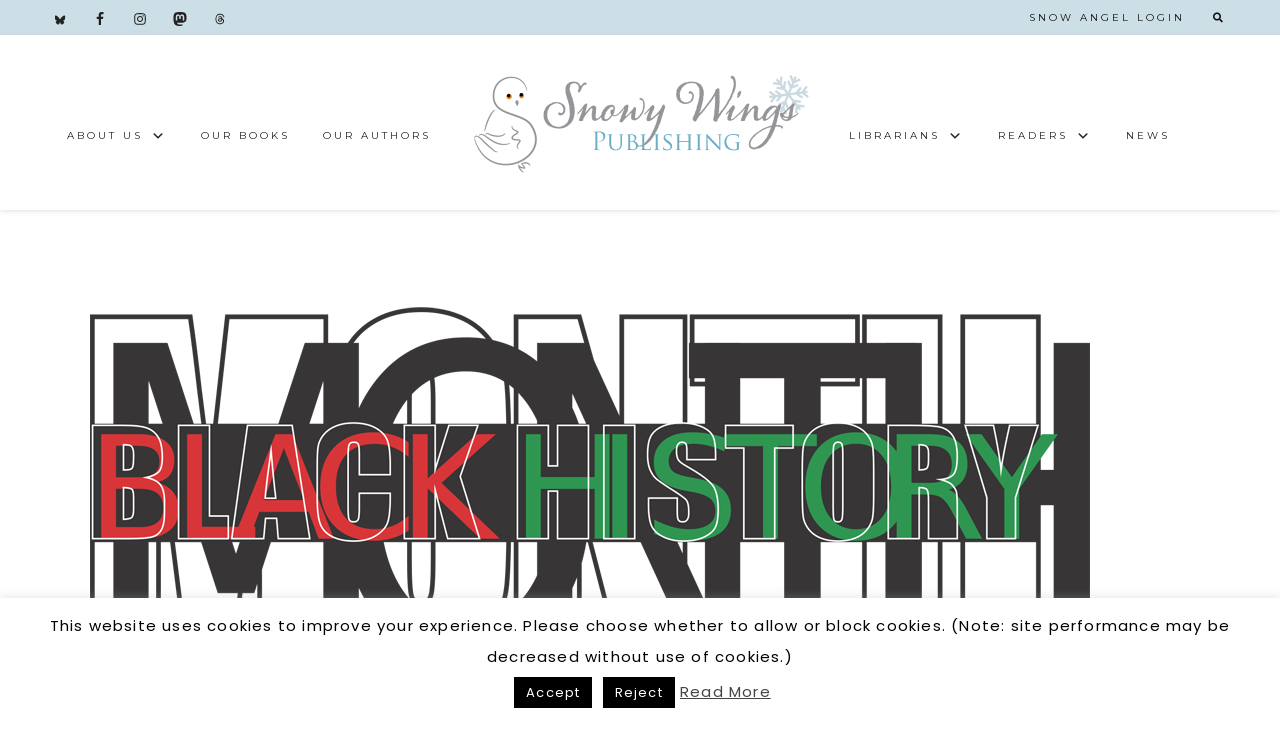

--- FILE ---
content_type: text/html; charset=UTF-8
request_url: https://www.snowywingspublishing.com/tag/alicia-michaels/
body_size: 13706
content:
<!DOCTYPE html>
<html lang="en-US">
<head >
<meta charset="UTF-8" />
		<meta name="robots" content="noindex" />
		<meta name="viewport" content="width=device-width, initial-scale=1" />
<title>alicia michaels</title>
<meta name='robots' content='max-image-preview:large' />
<link rel='dns-prefetch' href='//use.fontawesome.com' />
<link rel='dns-prefetch' href='//fonts.googleapis.com' />
<link rel='dns-prefetch' href='//code.ionicframework.com' />
<link rel="alternate" type="application/rss+xml" title="Snowy Wings Publishing &raquo; Feed" href="https://www.snowywingspublishing.com/feed/" />
<link rel="alternate" type="application/rss+xml" title="Snowy Wings Publishing &raquo; Comments Feed" href="https://www.snowywingspublishing.com/comments/feed/" />
<link rel="alternate" type="text/calendar" title="Snowy Wings Publishing &raquo; iCal Feed" href="https://www.snowywingspublishing.com/events/?ical=1" />
<link rel="alternate" type="application/rss+xml" title="Snowy Wings Publishing &raquo; alicia michaels Tag Feed" href="https://www.snowywingspublishing.com/tag/alicia-michaels/feed/" />
<link rel="canonical" href="https://www.snowywingspublishing.com/tag/alicia-michaels/" />
<style id='wp-img-auto-sizes-contain-inline-css' type='text/css'>
img:is([sizes=auto i],[sizes^="auto," i]){contain-intrinsic-size:3000px 1500px}
/*# sourceURL=wp-img-auto-sizes-contain-inline-css */
</style>
<link rel='stylesheet' id='sbi_styles-css' href='https://www.snowywingspublishing.com/wp-content/plugins/instagram-feed/css/sbi-styles.min.css?ver=6.10.0' type='text/css' media='all' />
<link rel='stylesheet' id='hello-beauty-css' href='https://www.snowywingspublishing.com/wp-content/themes/hello_beauty/style.css?ver=1.0.6' type='text/css' media='all' />
<style id='wp-emoji-styles-inline-css' type='text/css'>

	img.wp-smiley, img.emoji {
		display: inline !important;
		border: none !important;
		box-shadow: none !important;
		height: 1em !important;
		width: 1em !important;
		margin: 0 0.07em !important;
		vertical-align: -0.1em !important;
		background: none !important;
		padding: 0 !important;
	}
/*# sourceURL=wp-emoji-styles-inline-css */
</style>
<style id='font-awesome-svg-styles-default-inline-css' type='text/css'>
.svg-inline--fa {
  display: inline-block;
  height: 1em;
  overflow: visible;
  vertical-align: -.125em;
}
/*# sourceURL=font-awesome-svg-styles-default-inline-css */
</style>
<link rel='stylesheet' id='font-awesome-svg-styles-css' href='https://www.snowywingspublishing.com/wp-content/uploads/font-awesome/v5.12.1/css/svg-with-js.css' type='text/css' media='all' />
<style id='font-awesome-svg-styles-inline-css' type='text/css'>
   .wp-block-font-awesome-icon svg::before,
   .wp-rich-text-font-awesome-icon svg::before {content: unset;}
/*# sourceURL=font-awesome-svg-styles-inline-css */
</style>
<link rel='stylesheet' id='select2-css' href='https://www.snowywingspublishing.com/wp-content/plugins/beautiful-taxonomy-filters/public/css/select2.min.css?ver=2.4.3' type='text/css' media='all' />
<link rel='stylesheet' id='beautiful-taxonomy-filters-basic-css' href='https://www.snowywingspublishing.com/wp-content/plugins/beautiful-taxonomy-filters/public/css/beautiful-taxonomy-filters-base.min.css?ver=2.4.3' type='text/css' media='all' />
<link rel='stylesheet' id='cookie-law-info-css' href='https://www.snowywingspublishing.com/wp-content/plugins/cookie-law-info/legacy/public/css/cookie-law-info-public.css?ver=3.3.9.1' type='text/css' media='all' />
<link rel='stylesheet' id='cookie-law-info-gdpr-css' href='https://www.snowywingspublishing.com/wp-content/plugins/cookie-law-info/legacy/public/css/cookie-law-info-gdpr.css?ver=3.3.9.1' type='text/css' media='all' />
<link rel='stylesheet' id='mailerlite_forms.css-css' href='https://www.snowywingspublishing.com/wp-content/plugins/official-mailerlite-sign-up-forms/assets/css/mailerlite_forms.css?ver=1.7.18' type='text/css' media='all' />
<link rel='stylesheet' id='widgets-on-pages-css' href='https://www.snowywingspublishing.com/wp-content/plugins/widgets-on-pages/public/css/widgets-on-pages-public.css?ver=1.4.0' type='text/css' media='all' />
<link rel='stylesheet' id='ppress-frontend-css' href='https://www.snowywingspublishing.com/wp-content/plugins/wp-user-avatar/assets/css/frontend.min.css?ver=4.16.8' type='text/css' media='all' />
<link rel='stylesheet' id='ppress-flatpickr-css' href='https://www.snowywingspublishing.com/wp-content/plugins/wp-user-avatar/assets/flatpickr/flatpickr.min.css?ver=4.16.8' type='text/css' media='all' />
<link rel='stylesheet' id='ppress-select2-css' href='https://www.snowywingspublishing.com/wp-content/plugins/wp-user-avatar/assets/select2/select2.min.css?ver=6.9' type='text/css' media='all' />
<link rel='stylesheet' id='hyd-google-fonts-css' href='https://fonts.googleapis.com/css?family=Montserrat%3A400%2C700%7CPoppins%7CTrirong&#038;ver=6.9' type='text/css' media='all' />
<link rel='stylesheet' id='ionicons-css' href='https://code.ionicframework.com/ionicons/2.0.1/css/ionicons.min.css?ver=6.9' type='text/css' media='all' />
<link rel='stylesheet' id='dashicons-css' href='https://www.snowywingspublishing.com/wp-includes/css/dashicons.min.css?ver=6.9' type='text/css' media='all' />
<link rel='stylesheet' id='font-awesome-official-css' href='https://use.fontawesome.com/releases/v5.12.1/css/all.css' type='text/css' media='all' integrity="sha384-v8BU367qNbs/aIZIxuivaU55N5GPF89WBerHoGA4QTcbUjYiLQtKdrfXnqAcXyTv" crossorigin="anonymous" />
<link rel='stylesheet' id='simple-social-icons-font-css' href='https://www.snowywingspublishing.com/wp-content/plugins/simple-social-icons/css/style.css?ver=4.0.0' type='text/css' media='all' />
<link rel='stylesheet' id='genesis_author_pro-css' href='https://www.snowywingspublishing.com/wp-content/plugins/genesis-author-pro/resources/css/default.css?ver=1.0.0' type='text/css' media='all' />
<link rel='stylesheet' id='mycred-front-css' href='https://www.snowywingspublishing.com/wp-content/plugins/mycred/assets/css/mycred-front.css?ver=2.9.7.4' type='text/css' media='all' />
<link rel='stylesheet' id='mycred-social-share-icons-css' href='https://www.snowywingspublishing.com/wp-content/plugins/mycred/assets/css/mycred-social-icons.css?ver=2.9.7.4' type='text/css' media='all' />
<link rel='stylesheet' id='mycred-social-share-style-css' href='https://www.snowywingspublishing.com/wp-content/plugins/mycred/assets/css/mycred-social-share.css?ver=2.9.7.4' type='text/css' media='all' />
<link rel='stylesheet' id='font-awesome-official-v4shim-css' href='https://use.fontawesome.com/releases/v5.12.1/css/v4-shims.css' type='text/css' media='all' integrity="sha384-C8a18+Gvny8XkjAdfto/vjAUdpGuPtl1Ix/K2BgKhFaVO6w4onVVHiEaN9h9XsvX" crossorigin="anonymous" />
<style id='font-awesome-official-v4shim-inline-css' type='text/css'>
@font-face {
font-family: "FontAwesome";
font-display: block;
src: url("https://use.fontawesome.com/releases/v5.12.1/webfonts/fa-brands-400.eot"),
		url("https://use.fontawesome.com/releases/v5.12.1/webfonts/fa-brands-400.eot?#iefix") format("embedded-opentype"),
		url("https://use.fontawesome.com/releases/v5.12.1/webfonts/fa-brands-400.woff2") format("woff2"),
		url("https://use.fontawesome.com/releases/v5.12.1/webfonts/fa-brands-400.woff") format("woff"),
		url("https://use.fontawesome.com/releases/v5.12.1/webfonts/fa-brands-400.ttf") format("truetype"),
		url("https://use.fontawesome.com/releases/v5.12.1/webfonts/fa-brands-400.svg#fontawesome") format("svg");
}

@font-face {
font-family: "FontAwesome";
font-display: block;
src: url("https://use.fontawesome.com/releases/v5.12.1/webfonts/fa-solid-900.eot"),
		url("https://use.fontawesome.com/releases/v5.12.1/webfonts/fa-solid-900.eot?#iefix") format("embedded-opentype"),
		url("https://use.fontawesome.com/releases/v5.12.1/webfonts/fa-solid-900.woff2") format("woff2"),
		url("https://use.fontawesome.com/releases/v5.12.1/webfonts/fa-solid-900.woff") format("woff"),
		url("https://use.fontawesome.com/releases/v5.12.1/webfonts/fa-solid-900.ttf") format("truetype"),
		url("https://use.fontawesome.com/releases/v5.12.1/webfonts/fa-solid-900.svg#fontawesome") format("svg");
}

@font-face {
font-family: "FontAwesome";
font-display: block;
src: url("https://use.fontawesome.com/releases/v5.12.1/webfonts/fa-regular-400.eot"),
		url("https://use.fontawesome.com/releases/v5.12.1/webfonts/fa-regular-400.eot?#iefix") format("embedded-opentype"),
		url("https://use.fontawesome.com/releases/v5.12.1/webfonts/fa-regular-400.woff2") format("woff2"),
		url("https://use.fontawesome.com/releases/v5.12.1/webfonts/fa-regular-400.woff") format("woff"),
		url("https://use.fontawesome.com/releases/v5.12.1/webfonts/fa-regular-400.ttf") format("truetype"),
		url("https://use.fontawesome.com/releases/v5.12.1/webfonts/fa-regular-400.svg#fontawesome") format("svg");
unicode-range: U+F004-F005,U+F007,U+F017,U+F022,U+F024,U+F02E,U+F03E,U+F044,U+F057-F059,U+F06E,U+F070,U+F075,U+F07B-F07C,U+F080,U+F086,U+F089,U+F094,U+F09D,U+F0A0,U+F0A4-F0A7,U+F0C5,U+F0C7-F0C8,U+F0E0,U+F0EB,U+F0F3,U+F0F8,U+F0FE,U+F111,U+F118-F11A,U+F11C,U+F133,U+F144,U+F146,U+F14A,U+F14D-F14E,U+F150-F152,U+F15B-F15C,U+F164-F165,U+F185-F186,U+F191-F192,U+F1AD,U+F1C1-F1C9,U+F1CD,U+F1D8,U+F1E3,U+F1EA,U+F1F6,U+F1F9,U+F20A,U+F247-F249,U+F24D,U+F254-F25B,U+F25D,U+F267,U+F271-F274,U+F279,U+F28B,U+F28D,U+F2B5-F2B6,U+F2B9,U+F2BB,U+F2BD,U+F2C1-F2C2,U+F2D0,U+F2D2,U+F2DC,U+F2ED,U+F328,U+F358-F35B,U+F3A5,U+F3D1,U+F410,U+F4AD;
}
/*# sourceURL=font-awesome-official-v4shim-inline-css */
</style>
<script type="text/javascript" src="https://www.snowywingspublishing.com/wp-includes/js/jquery/jquery.min.js?ver=3.7.1" id="jquery-core-js"></script>
<script type="text/javascript" src="https://www.snowywingspublishing.com/wp-includes/js/jquery/jquery-migrate.min.js?ver=3.4.1" id="jquery-migrate-js"></script>
<script type="text/javascript" id="cookie-law-info-js-extra">
/* <![CDATA[ */
var Cli_Data = {"nn_cookie_ids":[],"cookielist":[],"non_necessary_cookies":[],"ccpaEnabled":"","ccpaRegionBased":"","ccpaBarEnabled":"","strictlyEnabled":["necessary","obligatoire"],"ccpaType":"gdpr","js_blocking":"","custom_integration":"","triggerDomRefresh":"","secure_cookies":""};
var cli_cookiebar_settings = {"animate_speed_hide":"500","animate_speed_show":"500","background":"#fff","border":"#444","border_on":"","button_1_button_colour":"#000","button_1_button_hover":"#000000","button_1_link_colour":"#fff","button_1_as_button":"1","button_1_new_win":"","button_2_button_colour":"#333","button_2_button_hover":"#292929","button_2_link_colour":"#444","button_2_as_button":"","button_2_hidebar":"","button_3_button_colour":"#000","button_3_button_hover":"#000000","button_3_link_colour":"#fff","button_3_as_button":"1","button_3_new_win":"","button_4_button_colour":"#000","button_4_button_hover":"#000000","button_4_link_colour":"#fff","button_4_as_button":"1","button_7_button_colour":"#61a229","button_7_button_hover":"#4e8221","button_7_link_colour":"#fff","button_7_as_button":"1","button_7_new_win":"","font_family":"inherit","header_fix":"","notify_animate_hide":"1","notify_animate_show":"","notify_div_id":"#cookie-law-info-bar","notify_position_horizontal":"right","notify_position_vertical":"bottom","scroll_close":"","scroll_close_reload":"","accept_close_reload":"","reject_close_reload":"1","showagain_tab":"","showagain_background":"#fff","showagain_border":"#000","showagain_div_id":"#cookie-law-info-again","showagain_x_position":"100px","text":"#000","show_once_yn":"","show_once":"10000","logging_on":"","as_popup":"","popup_overlay":"1","bar_heading_text":"","cookie_bar_as":"banner","popup_showagain_position":"bottom-right","widget_position":"left"};
var log_object = {"ajax_url":"https://www.snowywingspublishing.com/wp-admin/admin-ajax.php"};
//# sourceURL=cookie-law-info-js-extra
/* ]]> */
</script>
<script type="text/javascript" src="https://www.snowywingspublishing.com/wp-content/plugins/cookie-law-info/legacy/public/js/cookie-law-info-public.js?ver=3.3.9.1" id="cookie-law-info-js"></script>
<script type="text/javascript" src="https://www.snowywingspublishing.com/wp-content/plugins/wp-user-avatar/assets/flatpickr/flatpickr.min.js?ver=4.16.8" id="ppress-flatpickr-js"></script>
<script type="text/javascript" src="https://www.snowywingspublishing.com/wp-content/plugins/wp-user-avatar/assets/select2/select2.min.js?ver=4.16.8" id="ppress-select2-js"></script>
<script type="text/javascript" src="https://www.snowywingspublishing.com/wp-content/themes/hello_beauty/js/nav.js?ver=1.0.0" id="global-script-js"></script>
<script type="text/javascript" defer src="https://use.fontawesome.com/releases/v5.0.1/js/all.js" id="font-awesome-js"></script>
<link rel="https://api.w.org/" href="https://www.snowywingspublishing.com/wp-json/" /><link rel="alternate" title="JSON" type="application/json" href="https://www.snowywingspublishing.com/wp-json/wp/v2/tags/317" /><link rel="EditURI" type="application/rsd+xml" title="RSD" href="https://www.snowywingspublishing.com/xmlrpc.php?rsd" />
        <!-- MailerLite Universal -->
        <script>
            (function(w,d,e,u,f,l,n){w[f]=w[f]||function(){(w[f].q=w[f].q||[])
                .push(arguments);},l=d.createElement(e),l.async=1,l.src=u,
                n=d.getElementsByTagName(e)[0],n.parentNode.insertBefore(l,n);})
            (window,document,'script','https://assets.mailerlite.com/js/universal.js','ml');
            ml('account', '535758');
            ml('enablePopups', true);
        </script>
        <!-- End MailerLite Universal -->
        <meta name="tec-api-version" content="v1"><meta name="tec-api-origin" content="https://www.snowywingspublishing.com"><link rel="alternate" href="https://www.snowywingspublishing.com/wp-json/tribe/events/v1/events/?tags=alicia-michaels" /><style type="text/css">.site-title a { background: url(https://www.snowywingspublishing.com/wp-content/uploads/2018/02/website-header-small-blue.png) no-repeat !important; }</style>
<noscript><style>.lazyload[data-src]{display:none !important;}</style></noscript><style>.lazyload{background-image:none !important;}.lazyload:before{background-image:none !important;}</style><link rel="icon" href="https://www.snowywingspublishing.com/wp-content/uploads/2019/08/cropped-justsylvia-square-32x32.png" sizes="32x32" />
<link rel="icon" href="https://www.snowywingspublishing.com/wp-content/uploads/2019/08/cropped-justsylvia-square-192x192.png" sizes="192x192" />
<link rel="apple-touch-icon" href="https://www.snowywingspublishing.com/wp-content/uploads/2019/08/cropped-justsylvia-square-180x180.png" />
<meta name="msapplication-TileImage" content="https://www.snowywingspublishing.com/wp-content/uploads/2019/08/cropped-justsylvia-square-270x270.png" />
		<style type="text/css" id="wp-custom-css">
			.rss_image {
 width: 150px !important;
 height: 225px !important;
z-index: -250 !important;
}

:root {
			--include-mastodon-feed-bg-light: rgba(255, 255, 255, 0.15);
      --include-mastodon-feed-accent-color: rgb(185, 157, 88);
}		</style>
		
<script type='text/javascript' src='https://www.snowywingspublishing.com/wp-content/plugins/wp-spamshield/js/jscripts.php'></script> 
</head>
<body class="archive tag tag-alicia-michaels tag-317 wp-theme-genesis wp-child-theme-hello_beauty tribe-no-js metaslider-plugin custom-header header-image header-full-width full-width-content genesis-breadcrumbs-hidden genesis-footer-widgets-visible" itemscope itemtype="https://schema.org/WebPage"><a href="#0" class="to-top" title="Back To Top">Top</a><div class="site-container"><div class="small-wrap"><nav class="nav-small"><ul id="menu-top-menu" class="genesis-nav-menu"><li id="menu-item-1186" class="menu-item menu-item-type-custom menu-item-object-custom menu-item-1186"><a href="http://snowywingspublishing.com/wp-login.php" itemprop="url">Snow Angel Login<span class="sub"></span></a></li>
<aside class="widget-area"><section id="simple-social-icons-2" class="widget simple-social-icons"><div class="widget-wrap"><ul class="alignleft"><li class="ssi-bluesky"><a href="https://bsky.app/profile/snowywingspublishing.com" ><svg role="img" class="social-bluesky" aria-labelledby="social-bluesky-2"><title id="social-bluesky-2">Bluesky</title><use xlink:href="https://www.snowywingspublishing.com/wp-content/plugins/simple-social-icons/symbol-defs.svg#social-bluesky"></use></svg></a></li><li class="ssi-facebook"><a href="https://facebook.com/snowywingspub" ><svg role="img" class="social-facebook" aria-labelledby="social-facebook-2"><title id="social-facebook-2">Facebook</title><use xlink:href="https://www.snowywingspublishing.com/wp-content/plugins/simple-social-icons/symbol-defs.svg#social-facebook"></use></svg></a></li><li class="ssi-instagram"><a href="https://instagram.com/snowywingspub" ><svg role="img" class="social-instagram" aria-labelledby="social-instagram-2"><title id="social-instagram-2">Instagram</title><use xlink:href="https://www.snowywingspublishing.com/wp-content/plugins/simple-social-icons/symbol-defs.svg#social-instagram"></use></svg></a></li><li class="ssi-mastodon"><a href="https://wandering.shop/users/snowywingspub" ><svg role="img" class="social-mastodon" aria-labelledby="social-mastodon-2"><title id="social-mastodon-2">Mastodon</title><use xlink:href="https://www.snowywingspublishing.com/wp-content/plugins/simple-social-icons/symbol-defs.svg#social-mastodon"></use></svg></a></li><li class="ssi-threads"><a href="https://www.threads.net/snowywingspub" ><svg role="img" class="social-threads" aria-labelledby="social-threads-2"><title id="social-threads-2">Threads</title><use xlink:href="https://www.snowywingspublishing.com/wp-content/plugins/simple-social-icons/symbol-defs.svg#social-threads"></use></svg></a></li></ul></div></section>
</aside><li class="search"><a id="main-nav-search-link" class="icon-search"></a><div class="search-div"><form class="search-form" method="get" action="https://www.snowywingspublishing.com/" role="search" itemprop="potentialAction" itemscope itemtype="https://schema.org/SearchAction"><input class="search-form-input" type="search" name="s" id="searchform-1" placeholder="Search this website" itemprop="query-input"><input class="search-form-submit" type="submit" value="Search"><meta content="https://www.snowywingspublishing.com/?s={s}" itemprop="target"></form></div></li></ul></nav></div><header class="site-header" itemscope itemtype="https://schema.org/WPHeader"><div class="wrap"><div class="title-area"><p class="site-title" itemprop="headline"><a href="https://www.snowywingspublishing.com/">Snowy Wings Publishing</a></p></div><nav class="nav-primary" aria-label="Main" itemscope itemtype="https://schema.org/SiteNavigationElement"><div class="wrap"><ul id="menu-left-menu" class="menu genesis-nav-menu menu-primary"><li id="menu-item-2435" class="menu-item menu-item-type-post_type menu-item-object-page menu-item-has-children menu-item-2435"><a href="https://www.snowywingspublishing.com/about-swp/" itemprop="url"><span class="sub"></span><span itemprop="name">About Us</span></a>
<ul class="sub-menu">
	<li id="menu-item-3349" class="menu-item menu-item-type-post_type menu-item-object-page menu-item-3349"><a href="https://www.snowywingspublishing.com/about-swp/" itemprop="url"><span class="sub"></span><span itemprop="name">Our Story</span></a></li>
	<li id="menu-item-2441" class="menu-item menu-item-type-post_type menu-item-object-page menu-item-2441"><a href="https://www.snowywingspublishing.com/submissions/" itemprop="url"><span itemprop="name">Submissions</span></a></li>
	<li id="menu-item-2439" class="menu-item menu-item-type-post_type menu-item-object-page menu-item-2439"><a href="https://www.snowywingspublishing.com/ordering-information/" itemprop="url"><span itemprop="name">Ordering Information</span></a></li>
	<li id="menu-item-2526" class="menu-item menu-item-type-post_type menu-item-object-page menu-item-2526"><a href="https://www.snowywingspublishing.com/contact-us/" itemprop="url"><span itemprop="name">Contact Us</span></a></li>
</ul>
</li>
<li id="menu-item-1925" class="menu-item menu-item-type-custom menu-item-object-custom menu-item-1925"><a href="/books/" itemprop="url"><span class="sub"></span><span itemprop="name">Our Books</span></a></li>
<li id="menu-item-1158" class="menu-item menu-item-type-post_type menu-item-object-page menu-item-1158"><a href="https://www.snowywingspublishing.com/our-authors/" itemprop="url"><span itemprop="name">Our Authors</span></a></li>
</ul></div></nav><nav class="nav-secondary" aria-label="Secondary" itemscope itemtype="https://schema.org/SiteNavigationElement"><div class="wrap"><ul id="menu-right-menu" class="menu genesis-nav-menu menu-secondary"><li id="menu-item-4469" class="menu-item menu-item-type-post_type menu-item-object-page menu-item-has-children menu-item-4469"><a href="https://www.snowywingspublishing.com/librarians/" itemprop="url"><span class="sub"></span><span itemprop="name">Librarians</span></a>
<ul class="sub-menu">
	<li id="menu-item-4949" class="menu-item menu-item-type-post_type menu-item-object-page menu-item-4949"><a href="https://www.snowywingspublishing.com/librarians/" itemprop="url"><span itemprop="name">Librarian &#038; Educator Resources</span></a></li>
	<li id="menu-item-4576" class="menu-item menu-item-type-post_type menu-item-object-page menu-item-4576"><a href="https://www.snowywingspublishing.com/librarians/classroom-visits/" itemprop="url"><span itemprop="name">Classroom Visits</span></a></li>
	<li id="menu-item-4575" class="menu-item menu-item-type-post_type menu-item-object-page menu-item-4575"><a href="https://www.snowywingspublishing.com/librarian-newsletter/" itemprop="url"><span class="sub"></span><span itemprop="name">Sign Up for Our Librarian &#038; Educator Newsletter</span></a></li>
</ul>
</li>
<li id="menu-item-1165" class="menu-item menu-item-type-post_type menu-item-object-page menu-item-has-children menu-item-1165"><a href="https://www.snowywingspublishing.com/for-readers/" itemprop="url"><span class="sub"></span><span itemprop="name">Readers</span></a>
<ul class="sub-menu">
	<li id="menu-item-1166" class="menu-item menu-item-type-post_type menu-item-object-page menu-item-1166"><a href="https://www.snowywingspublishing.com/for-readers/reviewers/" itemprop="url"><span class="sub"></span><span itemprop="name">Street Team/Reviewer Team</span></a></li>
	<li id="menu-item-1392" class="menu-item menu-item-type-custom menu-item-object-custom menu-item-1392"><a href="https://www.snowywingspublishing.com/events/" itemprop="url"><span class="sub"></span><span itemprop="name">Author Events</span></a></li>
	<li id="menu-item-1167" class="menu-item menu-item-type-post_type menu-item-object-page menu-item-1167"><a href="https://www.snowywingspublishing.com/for-readers/sign-up-for-our-newsletter/" itemprop="url"><span class="sub"></span><span itemprop="name">Newsletter</span></a></li>
	<li id="menu-item-4831" class="menu-item menu-item-type-custom menu-item-object-custom menu-item-4831"><a href="https://www.snowywingspublishing.com/book-tag/store/" itemprop="url"><span class="sub"></span><span itemprop="name">Online Store</span></a></li>
	<li id="menu-item-1197" class="menu-item menu-item-type-custom menu-item-object-custom menu-item-1197"><a href="https://www.goodreads.com/list/show/117624.Snowy_Wings_Publishing" itemprop="url"><span class="sub"></span><span itemprop="name">Find Our Books on Goodreads ↗</span></a></li>
</ul>
</li>
<li id="menu-item-1168" class="menu-item menu-item-type-post_type menu-item-object-page current_page_parent menu-item-1168"><a href="https://www.snowywingspublishing.com/blog/" itemprop="url"><span class="sub"></span><span itemprop="name">News</span></a></li>
</ul></div></nav></div></header><div class="site-inner"><div class="content-sidebar-wrap"><main class="content"><article class="post-4703 post type-post status-publish format-standard has-post-thumbnail category-author-features tag-alicia-gaile tag-alicia-michaels entry" aria-label="Books from our Black authors" itemscope itemtype="https://schema.org/CreativeWork"><a class="entry-image-link" href="https://www.snowywingspublishing.com/2023/02/01/books-from-our-black-authors/" aria-hidden="true" tabindex="-1"><img width="1000" height="450" src="[data-uri]" class="alignleft post-image entry-image lazyload" alt="" itemprop="image" decoding="async"   data-src="https://www.snowywingspublishing.com/wp-content/uploads/2023/02/black-history-month-sized.png" data-srcset="https://www.snowywingspublishing.com/wp-content/uploads/2023/02/black-history-month-sized.png 1000w, https://www.snowywingspublishing.com/wp-content/uploads/2023/02/black-history-month-sized-300x135.png 300w, https://www.snowywingspublishing.com/wp-content/uploads/2023/02/black-history-month-sized-768x346.png 768w" data-sizes="auto" data-eio-rwidth="1000" data-eio-rheight="450" /><noscript><img width="1000" height="450" src="https://www.snowywingspublishing.com/wp-content/uploads/2023/02/black-history-month-sized.png" class="alignleft post-image entry-image" alt="" itemprop="image" decoding="async" srcset="https://www.snowywingspublishing.com/wp-content/uploads/2023/02/black-history-month-sized.png 1000w, https://www.snowywingspublishing.com/wp-content/uploads/2023/02/black-history-month-sized-300x135.png 300w, https://www.snowywingspublishing.com/wp-content/uploads/2023/02/black-history-month-sized-768x346.png 768w" sizes="(max-width: 1000px) 100vw, 1000px" data-eio="l" /></noscript></a><header class="entry-header"><h2 class="entry-title" itemprop="headline"><a class="entry-title-link" rel="bookmark" href="https://www.snowywingspublishing.com/2023/02/01/books-from-our-black-authors/">Books from our Black authors</a></h2>
</header><div class="entry-content" itemprop="text"><p>February is Black History Month and we are taking this opportunity to celebrate the amazing African-American authors who are members of Snowy Wings Publishing and our sister imprint, Crimson Fox Publishing!

Alicia Gaile
Alicia Gaile is a YA contemporary fantasy author whose love of fairy tales ... <a class="more-link" href="https://www.snowywingspublishing.com/2023/02/01/books-from-our-black-authors/">READ <em>the</em> POST</a></p></div><footer class="entry-footer"><p class="entry-meta"><span class="entry-categories">Filed Under: <a href="https://www.snowywingspublishing.com/category/author-features/" rel="category tag">Author Features</a></span> <span class="entry-tags">Tagged With: <a href="https://www.snowywingspublishing.com/tag/alicia-gaile/" rel="tag">alicia gaile</a>, <a href="https://www.snowywingspublishing.com/tag/alicia-michaels/" rel="tag">alicia michaels</a></span></p></footer></article><article class="post-3140 post type-post status-publish format-standard category-cover-reveal tag-alicia-michaels tag-the-lost-kingdom-of-fallada entry has-post-thumbnail" aria-label="Cover Reveal: Rise of the Tide" itemscope itemtype="https://schema.org/CreativeWork"><a class="entry-image-link" href="https://www.snowywingspublishing.com/2020/08/12/cover-reveal-rise-of-the-tide/" aria-hidden="true" tabindex="-1"><img width="1000" height="1500" src="[data-uri]" class="alignleft post-image entry-image lazyload" alt="" itemprop="image" decoding="async"   data-src="https://www.snowywingspublishing.com/wp-content/uploads/2020/08/Rise-of-the-Tide-1000x1500.jpg" data-srcset="https://www.snowywingspublishing.com/wp-content/uploads/2020/08/Rise-of-the-Tide-1000x1500.jpg 1000w, https://www.snowywingspublishing.com/wp-content/uploads/2020/08/Rise-of-the-Tide-200x300.jpg 200w, https://www.snowywingspublishing.com/wp-content/uploads/2020/08/Rise-of-the-Tide-683x1024.jpg 683w, https://www.snowywingspublishing.com/wp-content/uploads/2020/08/Rise-of-the-Tide-150x225.jpg 150w, https://www.snowywingspublishing.com/wp-content/uploads/2020/08/Rise-of-the-Tide-768x1152.jpg 768w, https://www.snowywingspublishing.com/wp-content/uploads/2020/08/Rise-of-the-Tide-1024x1536.jpg 1024w, https://www.snowywingspublishing.com/wp-content/uploads/2020/08/Rise-of-the-Tide-1365x2048.jpg 1365w, https://www.snowywingspublishing.com/wp-content/uploads/2020/08/Rise-of-the-Tide-380x570.jpg 380w, https://www.snowywingspublishing.com/wp-content/uploads/2020/08/Rise-of-the-Tide-scaled.jpg 1707w" data-sizes="auto" data-eio-rwidth="1000" data-eio-rheight="1500" /><noscript><img width="1000" height="1500" src="https://www.snowywingspublishing.com/wp-content/uploads/2020/08/Rise-of-the-Tide-1000x1500.jpg" class="alignleft post-image entry-image" alt="" itemprop="image" decoding="async" srcset="https://www.snowywingspublishing.com/wp-content/uploads/2020/08/Rise-of-the-Tide-1000x1500.jpg 1000w, https://www.snowywingspublishing.com/wp-content/uploads/2020/08/Rise-of-the-Tide-200x300.jpg 200w, https://www.snowywingspublishing.com/wp-content/uploads/2020/08/Rise-of-the-Tide-683x1024.jpg 683w, https://www.snowywingspublishing.com/wp-content/uploads/2020/08/Rise-of-the-Tide-150x225.jpg 150w, https://www.snowywingspublishing.com/wp-content/uploads/2020/08/Rise-of-the-Tide-768x1152.jpg 768w, https://www.snowywingspublishing.com/wp-content/uploads/2020/08/Rise-of-the-Tide-1024x1536.jpg 1024w, https://www.snowywingspublishing.com/wp-content/uploads/2020/08/Rise-of-the-Tide-1365x2048.jpg 1365w, https://www.snowywingspublishing.com/wp-content/uploads/2020/08/Rise-of-the-Tide-380x570.jpg 380w, https://www.snowywingspublishing.com/wp-content/uploads/2020/08/Rise-of-the-Tide-scaled.jpg 1707w" sizes="(max-width: 1000px) 100vw, 1000px" data-eio="l" /></noscript></a><header class="entry-header"><h2 class="entry-title" itemprop="headline"><a class="entry-title-link" rel="bookmark" href="https://www.snowywingspublishing.com/2020/08/12/cover-reveal-rise-of-the-tide/">Cover Reveal: Rise of the Tide</a></h2>
</header><div class="entry-content" itemprop="text"><p>Hey there, Snow Angels! We are very excited to be revealing the cover of Alicia Michaels’ YA Fantasy Romance, Rise of the Tide (The Lost Kingdom of Fallada Book 3). The cover was designed by Broken Arrow Designs. Are you ready to see the cover? Check it out below!



Phaedra Jones’ life is ... <a class="more-link" href="https://www.snowywingspublishing.com/2020/08/12/cover-reveal-rise-of-the-tide/">READ <em>the</em> POST</a></p></div><footer class="entry-footer"><p class="entry-meta"><span class="entry-categories">Filed Under: <a href="https://www.snowywingspublishing.com/category/cover-reveal/" rel="category tag">Cover Reveal</a></span> <span class="entry-tags">Tagged With: <a href="https://www.snowywingspublishing.com/tag/alicia-michaels/" rel="tag">alicia michaels</a>, <a href="https://www.snowywingspublishing.com/tag/the-lost-kingdom-of-fallada/" rel="tag">the lost kingdom of fallada</a></span></p></footer></article><article class="post-3094 post type-post status-publish format-standard has-post-thumbnail category-cover-reveal tag-alicia-michaels tag-the-lost-kingdom-of-fallada entry" aria-label="Cover Reveal: Child of the Sacred Earth" itemscope itemtype="https://schema.org/CreativeWork"><a class="entry-image-link" href="https://www.snowywingspublishing.com/2020/06/17/cover-reveal-child-of-the-sacred-earth/" aria-hidden="true" tabindex="-1"><img width="1000" height="1500" src="[data-uri]" class="alignleft post-image entry-image lazyload" alt="" itemprop="image" decoding="async"   data-src="https://www.snowywingspublishing.com/wp-content/uploads/2020/06/ce1f7ff4-184c-4a39-bfa5-903be00ea6de-1000x1500.jpg" data-srcset="https://www.snowywingspublishing.com/wp-content/uploads/2020/06/ce1f7ff4-184c-4a39-bfa5-903be00ea6de-1000x1500.jpg 1000w, https://www.snowywingspublishing.com/wp-content/uploads/2020/06/ce1f7ff4-184c-4a39-bfa5-903be00ea6de-200x300.jpg 200w, https://www.snowywingspublishing.com/wp-content/uploads/2020/06/ce1f7ff4-184c-4a39-bfa5-903be00ea6de-683x1024.jpg 683w, https://www.snowywingspublishing.com/wp-content/uploads/2020/06/ce1f7ff4-184c-4a39-bfa5-903be00ea6de-150x225.jpg 150w, https://www.snowywingspublishing.com/wp-content/uploads/2020/06/ce1f7ff4-184c-4a39-bfa5-903be00ea6de-768x1152.jpg 768w, https://www.snowywingspublishing.com/wp-content/uploads/2020/06/ce1f7ff4-184c-4a39-bfa5-903be00ea6de-1024x1536.jpg 1024w, https://www.snowywingspublishing.com/wp-content/uploads/2020/06/ce1f7ff4-184c-4a39-bfa5-903be00ea6de-1365x2048.jpg 1365w, https://www.snowywingspublishing.com/wp-content/uploads/2020/06/ce1f7ff4-184c-4a39-bfa5-903be00ea6de-380x570.jpg 380w, https://www.snowywingspublishing.com/wp-content/uploads/2020/06/ce1f7ff4-184c-4a39-bfa5-903be00ea6de-scaled.jpg 1707w" data-sizes="auto" data-eio-rwidth="1000" data-eio-rheight="1500" /><noscript><img width="1000" height="1500" src="https://www.snowywingspublishing.com/wp-content/uploads/2020/06/ce1f7ff4-184c-4a39-bfa5-903be00ea6de-1000x1500.jpg" class="alignleft post-image entry-image" alt="" itemprop="image" decoding="async" srcset="https://www.snowywingspublishing.com/wp-content/uploads/2020/06/ce1f7ff4-184c-4a39-bfa5-903be00ea6de-1000x1500.jpg 1000w, https://www.snowywingspublishing.com/wp-content/uploads/2020/06/ce1f7ff4-184c-4a39-bfa5-903be00ea6de-200x300.jpg 200w, https://www.snowywingspublishing.com/wp-content/uploads/2020/06/ce1f7ff4-184c-4a39-bfa5-903be00ea6de-683x1024.jpg 683w, https://www.snowywingspublishing.com/wp-content/uploads/2020/06/ce1f7ff4-184c-4a39-bfa5-903be00ea6de-150x225.jpg 150w, https://www.snowywingspublishing.com/wp-content/uploads/2020/06/ce1f7ff4-184c-4a39-bfa5-903be00ea6de-768x1152.jpg 768w, https://www.snowywingspublishing.com/wp-content/uploads/2020/06/ce1f7ff4-184c-4a39-bfa5-903be00ea6de-1024x1536.jpg 1024w, https://www.snowywingspublishing.com/wp-content/uploads/2020/06/ce1f7ff4-184c-4a39-bfa5-903be00ea6de-1365x2048.jpg 1365w, https://www.snowywingspublishing.com/wp-content/uploads/2020/06/ce1f7ff4-184c-4a39-bfa5-903be00ea6de-380x570.jpg 380w, https://www.snowywingspublishing.com/wp-content/uploads/2020/06/ce1f7ff4-184c-4a39-bfa5-903be00ea6de-scaled.jpg 1707w" sizes="(max-width: 1000px) 100vw, 1000px" data-eio="l" /></noscript></a><header class="entry-header"><h2 class="entry-title" itemprop="headline"><a class="entry-title-link" rel="bookmark" href="https://www.snowywingspublishing.com/2020/06/17/cover-reveal-child-of-the-sacred-earth/">Cover Reveal: Child of the Sacred Earth</a></h2>
</header><div class="entry-content" itemprop="text"><p>We are so excited today to be revealing the cover of Alicia Michaels’ YA Fantasy, Child of the Sacred Earth (The Lost Kingdom of Fallada Book 2). The cover was designed by Broken Arrow Designs. Ready to see the cover? Check it out below!


Get a degree, get a job, save adorable foster siblings ... <a class="more-link" href="https://www.snowywingspublishing.com/2020/06/17/cover-reveal-child-of-the-sacred-earth/">READ <em>the</em> POST</a></p></div><footer class="entry-footer"><p class="entry-meta"><span class="entry-categories">Filed Under: <a href="https://www.snowywingspublishing.com/category/cover-reveal/" rel="category tag">Cover Reveal</a></span> <span class="entry-tags">Tagged With: <a href="https://www.snowywingspublishing.com/tag/alicia-michaels/" rel="tag">alicia michaels</a>, <a href="https://www.snowywingspublishing.com/tag/the-lost-kingdom-of-fallada/" rel="tag">the lost kingdom of fallada</a></span></p></footer></article><article class="post-3071 post type-post status-publish format-standard category-cover-reveal tag-alicia-michaels tag-the-lost-kingdom-of-fallada entry has-post-thumbnail" aria-label="Cover Reveal: Daughter of the Red Dawn" itemscope itemtype="https://schema.org/CreativeWork"><a class="entry-image-link" href="https://www.snowywingspublishing.com/2020/06/03/cover-reveal-daughter-of-the-red-dawn/" aria-hidden="true" tabindex="-1"><img width="1000" height="1500" src="[data-uri]" class="alignleft post-image entry-image lazyload" alt="" itemprop="image" decoding="async"   data-src="https://www.snowywingspublishing.com/wp-content/uploads/2020/06/Front-WHole-1000x1500.jpg" data-srcset="https://www.snowywingspublishing.com/wp-content/uploads/2020/06/Front-WHole-1000x1500.jpg 1000w, https://www.snowywingspublishing.com/wp-content/uploads/2020/06/Front-WHole-200x300.jpg 200w, https://www.snowywingspublishing.com/wp-content/uploads/2020/06/Front-WHole-683x1024.jpg 683w, https://www.snowywingspublishing.com/wp-content/uploads/2020/06/Front-WHole-150x225.jpg 150w, https://www.snowywingspublishing.com/wp-content/uploads/2020/06/Front-WHole-768x1152.jpg 768w, https://www.snowywingspublishing.com/wp-content/uploads/2020/06/Front-WHole-1024x1536.jpg 1024w, https://www.snowywingspublishing.com/wp-content/uploads/2020/06/Front-WHole-1365x2048.jpg 1365w, https://www.snowywingspublishing.com/wp-content/uploads/2020/06/Front-WHole-380x570.jpg 380w, https://www.snowywingspublishing.com/wp-content/uploads/2020/06/Front-WHole-scaled.jpg 1707w" data-sizes="auto" data-eio-rwidth="1000" data-eio-rheight="1500" /><noscript><img width="1000" height="1500" src="https://www.snowywingspublishing.com/wp-content/uploads/2020/06/Front-WHole-1000x1500.jpg" class="alignleft post-image entry-image" alt="" itemprop="image" decoding="async" srcset="https://www.snowywingspublishing.com/wp-content/uploads/2020/06/Front-WHole-1000x1500.jpg 1000w, https://www.snowywingspublishing.com/wp-content/uploads/2020/06/Front-WHole-200x300.jpg 200w, https://www.snowywingspublishing.com/wp-content/uploads/2020/06/Front-WHole-683x1024.jpg 683w, https://www.snowywingspublishing.com/wp-content/uploads/2020/06/Front-WHole-150x225.jpg 150w, https://www.snowywingspublishing.com/wp-content/uploads/2020/06/Front-WHole-768x1152.jpg 768w, https://www.snowywingspublishing.com/wp-content/uploads/2020/06/Front-WHole-1024x1536.jpg 1024w, https://www.snowywingspublishing.com/wp-content/uploads/2020/06/Front-WHole-1365x2048.jpg 1365w, https://www.snowywingspublishing.com/wp-content/uploads/2020/06/Front-WHole-380x570.jpg 380w, https://www.snowywingspublishing.com/wp-content/uploads/2020/06/Front-WHole-scaled.jpg 1707w" sizes="(max-width: 1000px) 100vw, 1000px" data-eio="l" /></noscript></a><header class="entry-header"><h2 class="entry-title" itemprop="headline"><a class="entry-title-link" rel="bookmark" href="https://www.snowywingspublishing.com/2020/06/03/cover-reveal-daughter-of-the-red-dawn/">Cover Reveal: Daughter of the Red Dawn</a></h2>
</header><div class="entry-content" itemprop="text"><p>Hey, Snow Angels! We are so excited today to be revealing the cover of Alicia Michaels' YA Fantasy, Daughter of the Red Dawn (The Lost Kingdom of Fallada Book 1). The cover was designed by Broken Arrow Designs. Are you ready to see the cover? Check it out below!

On the outside, seventeen year-old ... <a class="more-link" href="https://www.snowywingspublishing.com/2020/06/03/cover-reveal-daughter-of-the-red-dawn/">READ <em>the</em> POST</a></p></div><footer class="entry-footer"><p class="entry-meta"><span class="entry-categories">Filed Under: <a href="https://www.snowywingspublishing.com/category/cover-reveal/" rel="category tag">Cover Reveal</a></span> <span class="entry-tags">Tagged With: <a href="https://www.snowywingspublishing.com/tag/alicia-michaels/" rel="tag">alicia michaels</a>, <a href="https://www.snowywingspublishing.com/tag/the-lost-kingdom-of-fallada/" rel="tag">the lost kingdom of fallada</a></span></p></footer></article><article class="post-3055 post type-post status-publish format-standard category-acquisitions category-announcements tag-alicia-michaels tag-the-lost-kingdom-of-fallada entry has-post-thumbnail" aria-label="Announcement: Welcome to Alicia Michaels!" itemscope itemtype="https://schema.org/CreativeWork"><a class="entry-image-link" href="https://www.snowywingspublishing.com/2020/05/24/announcement-welcome-to-alicia-michaels/" aria-hidden="true" tabindex="-1"><img width="1000" height="1000" src="[data-uri]" class="alignleft post-image entry-image lazyload" alt="" itemprop="image" decoding="async"   data-src="https://www.snowywingspublishing.com/wp-content/uploads/2020/05/welcome-aliciaM.jpg" data-srcset="https://www.snowywingspublishing.com/wp-content/uploads/2020/05/welcome-aliciaM.jpg 1000w, https://www.snowywingspublishing.com/wp-content/uploads/2020/05/welcome-aliciaM-300x300.jpg 300w, https://www.snowywingspublishing.com/wp-content/uploads/2020/05/welcome-aliciaM-768x768.jpg 768w, https://www.snowywingspublishing.com/wp-content/uploads/2020/05/welcome-aliciaM-150x150.jpg 150w" data-sizes="auto" data-eio-rwidth="1000" data-eio-rheight="1000" /><noscript><img width="1000" height="1000" src="https://www.snowywingspublishing.com/wp-content/uploads/2020/05/welcome-aliciaM.jpg" class="alignleft post-image entry-image" alt="" itemprop="image" decoding="async" srcset="https://www.snowywingspublishing.com/wp-content/uploads/2020/05/welcome-aliciaM.jpg 1000w, https://www.snowywingspublishing.com/wp-content/uploads/2020/05/welcome-aliciaM-300x300.jpg 300w, https://www.snowywingspublishing.com/wp-content/uploads/2020/05/welcome-aliciaM-768x768.jpg 768w, https://www.snowywingspublishing.com/wp-content/uploads/2020/05/welcome-aliciaM-150x150.jpg 150w" sizes="(max-width: 1000px) 100vw, 1000px" data-eio="l" /></noscript></a><header class="entry-header"><h2 class="entry-title" itemprop="headline"><a class="entry-title-link" rel="bookmark" href="https://www.snowywingspublishing.com/2020/05/24/announcement-welcome-to-alicia-michaels/">Announcement: Welcome to Alicia Michaels!</a></h2>
</header><div class="entry-content" itemprop="text"><p>We at Snowy Wings are very excited to announce a new author has joined our team: Please join us in welcoming Alicia Michaels to the family!


Snowy Wings Publishing is pleased to announce that we will be re-publishing Alicia Michaels' YA contemporary fantasy series, THE LOST KINGDOM OF FALLADA. ... <a class="more-link" href="https://www.snowywingspublishing.com/2020/05/24/announcement-welcome-to-alicia-michaels/">READ <em>the</em> POST</a></p></div><footer class="entry-footer"><p class="entry-meta"><span class="entry-categories">Filed Under: <a href="https://www.snowywingspublishing.com/category/announcements/acquisitions/" rel="category tag">Acquisitions</a>, <a href="https://www.snowywingspublishing.com/category/announcements/" rel="category tag">Announcements</a></span> <span class="entry-tags">Tagged With: <a href="https://www.snowywingspublishing.com/tag/alicia-michaels/" rel="tag">alicia michaels</a>, <a href="https://www.snowywingspublishing.com/tag/the-lost-kingdom-of-fallada/" rel="tag">the lost kingdom of fallada</a></span></p></footer></article></main></div></div><div class="footer-widgets"><div class="wrap"><div class="widget-area footer-widgets-1 footer-widget-area"><section id="custom_html-3" class="widget_text widget widget_custom_html"><div class="widget_text widget-wrap"><h4 class="widget-title widgettitle">About Us</h4>
<div class="textwidget custom-html-widget"><div style="text-align: justify">
	Snowy Wings Publishing was founded by a diverse group of authors who set out to tackle the publishing world together. Learn more about our story <a href="/about-swp">here</a>!
</div></div></div></section>
</div><div class="widget-area footer-widgets-2 footer-widget-area"><section id="enews-ext-2" class="widget enews-widget"><div class="widget-wrap"><div class="enews enews-1-field"><h4 class="widget-title widgettitle">Newsletter</h4>
<div style="text-align: justify">
	Make sure you don't miss a thing! Sign up below to get all the latest news delivered directly to your inbox.
</div>
			<form id="subscribeenews-ext-2" class="enews-form" action="https://assets.mailerlite.com/jsonp/535758/forms/106778800646260011/subscribe" method="post"
				 target="_blank" 				name="enews-ext-2"
			>
												<input type="email" value="" id="subbox" class="enews-email" aria-label="E-Mail Address" placeholder="E-Mail Address" name="fields[email]"
																																			required="required" />
				<input type="hidden" name="ml-submit" value="1">
<input type="hidden" name="anticsrf" value="true">				<input type="submit" value="Subscribe" id="subbutton" class="enews-submit" />
			</form>
		</div></div></section>
</div><div class="widget-area footer-widgets-3 footer-widget-area"><section id="text-4" class="widget widget_text"><div class="widget-wrap"><h4 class="widget-title widgettitle">Sister Imprint</h4>
			<div class="textwidget"><p><center><a href="https://crimsonfoxpublishing.com/"><img decoding="async" src="[data-uri]" alt="" width="200" data-src="https://www.snowywingspublishing.com/wp-content/uploads/2020/09/color-header-crimson.png" class="lazyload" data-eio-rwidth="959" data-eio-rheight="379" /><noscript><img decoding="async" src="https://www.snowywingspublishing.com/wp-content/uploads/2020/09/color-header-crimson.png" alt="" width="200" data-eio="l" /></noscript></a></center></p>
</div>
		</div></section>
</div></div></div><footer class="site-footer" itemscope itemtype="https://schema.org/WPFooter"><div class="wrap"><div class="social-footer"><section id="custom_html-2" class="widget_text widget widget_custom_html"><div class="widget_text widget-wrap"><div class="textwidget custom-html-widget"><div>
	<a href="https://authors.snowywingspublishing.com">Author Login</a> &bull; <a href="https://www.snowywingspublishing.com/ordering-information/">Ordering Information</a>  &bull; <a href="https://www.snowywingspublishing.com/contact-us/">Contact Us</a> &bull; <a href="https://www.snowywingspublishing.com/privacy-policy/">Privacy Policy</a>
</div></div></div></section>
</div><div class="creds"><p>Copyright &copy; 2026 &middot; Snowy Wings Publishing &middot; <a target="_blank" href="https://helloyoudesigns.com">Hello You Designs</a></p></div></div></footer></div><script type="speculationrules">
{"prefetch":[{"source":"document","where":{"and":[{"href_matches":"/*"},{"not":{"href_matches":["/wp-*.php","/wp-admin/*","/wp-content/uploads/*","/wp-content/*","/wp-content/plugins/*","/wp-content/themes/hello_beauty/*","/wp-content/themes/genesis/*","/*\\?(.+)"]}},{"not":{"selector_matches":"a[rel~=\"nofollow\"]"}},{"not":{"selector_matches":".no-prefetch, .no-prefetch a"}}]},"eagerness":"conservative"}]}
</script>
<!--googleoff: all--><div id="cookie-law-info-bar" data-nosnippet="true"><span>This website uses cookies to improve your experience. Please choose whether to allow or block cookies. (Note: site performance may be decreased without use of cookies.) <br />
 <a role='button' data-cli_action="accept" id="cookie_action_close_header" class="medium cli-plugin-button cli-plugin-main-button cookie_action_close_header cli_action_button wt-cli-accept-btn" style="display:inline-block">Accept</a> <a role='button' id="cookie_action_close_header_reject" class="medium cli-plugin-button cli-plugin-main-button cookie_action_close_header_reject cli_action_button wt-cli-reject-btn" data-cli_action="reject">Reject</a> <a href="https://www.snowywingspublishing.com/privacy-policy/" id="CONSTANT_OPEN_URL" target="_blank" class="cli-plugin-main-link" style="display:inline-block">Read More</a></span></div><div id="cookie-law-info-again" style="display:none" data-nosnippet="true"><span id="cookie_hdr_showagain">Privacy &amp; Cookies Policy</span></div><div class="cli-modal" data-nosnippet="true" id="cliSettingsPopup" tabindex="-1" role="dialog" aria-labelledby="cliSettingsPopup" aria-hidden="true">
  <div class="cli-modal-dialog" role="document">
	<div class="cli-modal-content cli-bar-popup">
		  <button type="button" class="cli-modal-close" id="cliModalClose">
			<svg class="" viewBox="0 0 24 24"><path d="M19 6.41l-1.41-1.41-5.59 5.59-5.59-5.59-1.41 1.41 5.59 5.59-5.59 5.59 1.41 1.41 5.59-5.59 5.59 5.59 1.41-1.41-5.59-5.59z"></path><path d="M0 0h24v24h-24z" fill="none"></path></svg>
			<span class="wt-cli-sr-only">Close</span>
		  </button>
		  <div class="cli-modal-body">
			<div class="cli-container-fluid cli-tab-container">
	<div class="cli-row">
		<div class="cli-col-12 cli-align-items-stretch cli-px-0">
			<div class="cli-privacy-overview">
				<h4>Privacy Overview</h4>				<div class="cli-privacy-content">
					<div class="cli-privacy-content-text">This website uses cookies to improve your experience while you navigate through the website. Out of these, the cookies that are categorized as necessary are stored on your browser as they are essential for the working of basic functionalities of the website. We also use third-party cookies that help us analyze and understand how you use this website. These cookies will be stored in your browser only with your consent. You also have the option to opt-out of these cookies. But opting out of some of these cookies may affect your browsing experience.</div>
				</div>
				<a class="cli-privacy-readmore" aria-label="Show more" role="button" data-readmore-text="Show more" data-readless-text="Show less"></a>			</div>
		</div>
		<div class="cli-col-12 cli-align-items-stretch cli-px-0 cli-tab-section-container">
												<div class="cli-tab-section">
						<div class="cli-tab-header">
							<a role="button" tabindex="0" class="cli-nav-link cli-settings-mobile" data-target="necessary" data-toggle="cli-toggle-tab">
								Necessary							</a>
															<div class="wt-cli-necessary-checkbox">
									<input type="checkbox" class="cli-user-preference-checkbox"  id="wt-cli-checkbox-necessary" data-id="checkbox-necessary" checked="checked"  />
									<label class="form-check-label" for="wt-cli-checkbox-necessary">Necessary</label>
								</div>
								<span class="cli-necessary-caption">Always Enabled</span>
													</div>
						<div class="cli-tab-content">
							<div class="cli-tab-pane cli-fade" data-id="necessary">
								<div class="wt-cli-cookie-description">
									Necessary cookies are absolutely essential for the website to function properly. This category only includes cookies that ensures basic functionalities and security features of the website. These cookies do not store any personal information.								</div>
							</div>
						</div>
					</div>
																	<div class="cli-tab-section">
						<div class="cli-tab-header">
							<a role="button" tabindex="0" class="cli-nav-link cli-settings-mobile" data-target="non-necessary" data-toggle="cli-toggle-tab">
								Non-necessary							</a>
															<div class="cli-switch">
									<input type="checkbox" id="wt-cli-checkbox-non-necessary" class="cli-user-preference-checkbox"  data-id="checkbox-non-necessary" checked='checked' />
									<label for="wt-cli-checkbox-non-necessary" class="cli-slider" data-cli-enable="Enabled" data-cli-disable="Disabled"><span class="wt-cli-sr-only">Non-necessary</span></label>
								</div>
													</div>
						<div class="cli-tab-content">
							<div class="cli-tab-pane cli-fade" data-id="non-necessary">
								<div class="wt-cli-cookie-description">
									Any cookies that may not be particularly necessary for the website to function and is used specifically to collect user personal data via analytics, ads, other embedded contents are termed as non-necessary cookies. It is mandatory to procure user consent prior to running these cookies on your website.								</div>
							</div>
						</div>
					</div>
										</div>
	</div>
</div>
		  </div>
		  <div class="cli-modal-footer">
			<div class="wt-cli-element cli-container-fluid cli-tab-container">
				<div class="cli-row">
					<div class="cli-col-12 cli-align-items-stretch cli-px-0">
						<div class="cli-tab-footer wt-cli-privacy-overview-actions">
						
															<a id="wt-cli-privacy-save-btn" role="button" tabindex="0" data-cli-action="accept" class="wt-cli-privacy-btn cli_setting_save_button wt-cli-privacy-accept-btn cli-btn">SAVE &amp; ACCEPT</a>
													</div>
						
					</div>
				</div>
			</div>
		</div>
	</div>
  </div>
</div>
<div class="cli-modal-backdrop cli-fade cli-settings-overlay"></div>
<div class="cli-modal-backdrop cli-fade cli-popupbar-overlay"></div>
<!--googleon: all-->
<script type='text/javascript'>
/* <![CDATA[ */
r3f5x9JS=escape(document['referrer']);
hf4N='d4ecefbc3f6009933c099c49e82beea4';
hf4V='bb0da75e48cb804f931b7de65f02697e';
jQuery(document).ready(function($){var e="#commentform, .comment-respond form, .comment-form, #lostpasswordform, #registerform, #loginform, #login_form, #wpss_contact_form";$(e).submit(function(){$("<input>").attr("type","hidden").attr("name","r3f5x9JS").attr("value",r3f5x9JS).appendTo(e);$("<input>").attr("type","hidden").attr("name",hf4N).attr("value",hf4V).appendTo(e);return true;});$("#comment").attr({minlength:"15",maxlength:"15360"})});
/* ]]> */
</script> 
		<script>
		( function ( body ) {
			'use strict';
			body.className = body.className.replace( /\btribe-no-js\b/, 'tribe-js' );
		} )( document.body );
		</script>
		<style type="text/css" media="screen">#simple-social-icons-2 ul li a, #simple-social-icons-2 ul li a:hover, #simple-social-icons-2 ul li a:focus { background-color: transparent !important; border-radius: 3px; color: #222222 !important; border: 0px #ffffff solid !important; font-size: 14px; padding: 7px; }  #simple-social-icons-2 ul li a:hover, #simple-social-icons-2 ul li a:focus { background-color: transparent !important; border-color: #ffffff !important; color: #b99d58 !important; }  #simple-social-icons-2 ul li a:focus { outline: 1px dotted transparent !important; }</style>		<script>
			function copy_to_clipBoard(btn) {
				var copyText = btn.previousSibling;
				copyText.select();
				document.execCommand("copy");
			}
		</script>
		<!-- Instagram Feed JS -->
<script type="text/javascript">
var sbiajaxurl = "https://www.snowywingspublishing.com/wp-admin/admin-ajax.php";
</script>
<script> /* <![CDATA[ */var tribe_l10n_datatables = {"aria":{"sort_ascending":": activate to sort column ascending","sort_descending":": activate to sort column descending"},"length_menu":"Show _MENU_ entries","empty_table":"No data available in table","info":"Showing _START_ to _END_ of _TOTAL_ entries","info_empty":"Showing 0 to 0 of 0 entries","info_filtered":"(filtered from _MAX_ total entries)","zero_records":"No matching records found","search":"Search:","all_selected_text":"All items on this page were selected. ","select_all_link":"Select all pages","clear_selection":"Clear Selection.","pagination":{"all":"All","next":"Next","previous":"Previous"},"select":{"rows":{"0":"","_":": Selected %d rows","1":": Selected 1 row"}},"datepicker":{"dayNames":["Sunday","Monday","Tuesday","Wednesday","Thursday","Friday","Saturday"],"dayNamesShort":["Sun","Mon","Tue","Wed","Thu","Fri","Sat"],"dayNamesMin":["S","M","T","W","T","F","S"],"monthNames":["January","February","March","April","May","June","July","August","September","October","November","December"],"monthNamesShort":["January","February","March","April","May","June","July","August","September","October","November","December"],"monthNamesMin":["Jan","Feb","Mar","Apr","May","Jun","Jul","Aug","Sep","Oct","Nov","Dec"],"nextText":"Next","prevText":"Prev","currentText":"Today","closeText":"Done","today":"Today","clear":"Clear"}};/* ]]> */ </script>        <script type="text/javascript">
            /* <![CDATA[ */
           document.querySelectorAll("ul.nav-menu").forEach(
               ulist => { 
                    if (ulist.querySelectorAll("li").length == 0) {
                        ulist.style.display = "none";

                                            } 
                }
           );
            /* ]]> */
        </script>
        <script type="text/javascript" id="eio-lazy-load-js-before">
/* <![CDATA[ */
var eio_lazy_vars = {"exactdn_domain":"","skip_autoscale":0,"bg_min_dpr":1.1,"threshold":0,"use_dpr":1};
//# sourceURL=eio-lazy-load-js-before
/* ]]> */
</script>
<script type="text/javascript" src="https://www.snowywingspublishing.com/wp-content/plugins/ewww-image-optimizer/includes/lazysizes.min.js?ver=831" id="eio-lazy-load-js" async="async" data-wp-strategy="async"></script>
<script type="text/javascript" src="https://www.snowywingspublishing.com/wp-content/plugins/the-events-calendar/common/build/js/user-agent.js?ver=da75d0bdea6dde3898df" id="tec-user-agent-js"></script>
<script type="text/javascript" src="https://www.snowywingspublishing.com/wp-content/plugins/beautiful-taxonomy-filters/public/js/select2/select2.full.min.js?ver=2.4.3" id="select2-js"></script>
<script type="text/javascript" id="beautiful-taxonomy-filters-js-extra">
/* <![CDATA[ */
var btf_localization = {"ajaxurl":"https://www.snowywingspublishing.com/wp-admin/admin-ajax.php","min_search":"8","allow_clear":"","show_description":"","disable_select2":"","conditional_dropdowns":"","language":"","rtl":"","disable_fuzzy":"","show_count":""};
//# sourceURL=beautiful-taxonomy-filters-js-extra
/* ]]> */
</script>
<script type="text/javascript" src="https://www.snowywingspublishing.com/wp-content/plugins/beautiful-taxonomy-filters/public/js/beautiful-taxonomy-filters-public.js?ver=2.4.3" id="beautiful-taxonomy-filters-js"></script>
<script type="text/javascript" id="ppress-frontend-script-js-extra">
/* <![CDATA[ */
var pp_ajax_form = {"ajaxurl":"https://www.snowywingspublishing.com/wp-admin/admin-ajax.php","confirm_delete":"Are you sure?","deleting_text":"Deleting...","deleting_error":"An error occurred. Please try again.","nonce":"ebd9fc0f2a","disable_ajax_form":"false","is_checkout":"0","is_checkout_tax_enabled":"0","is_checkout_autoscroll_enabled":"true"};
//# sourceURL=ppress-frontend-script-js-extra
/* ]]> */
</script>
<script type="text/javascript" src="https://www.snowywingspublishing.com/wp-content/plugins/wp-user-avatar/assets/js/frontend.min.js?ver=4.16.8" id="ppress-frontend-script-js"></script>
<script type="text/javascript" src="https://www.snowywingspublishing.com/wp-content/themes/hello_beauty/js/jquery.scrollTo.min.js?ver=1.4.5-beta" id="scrollTo-js"></script>
<script type="text/javascript" src="https://www.snowywingspublishing.com/wp-content/themes/hello_beauty/js/jquery.localScroll.min.js?ver=1.2.8b" id="localScroll-js"></script>
<script type="text/javascript" src="https://www.snowywingspublishing.com/wp-content/themes/hello_beauty/js/fadeup.js?ver=1.0.0" id="hyd-fadeup-script-js"></script>
<script type="text/javascript" src="https://www.snowywingspublishing.com/wp-content/themes/hello_beauty/js/jquery.matchHeight-min.js?ver=1.0.0" id="match-height-js"></script>
<script type="text/javascript" src="https://www.snowywingspublishing.com/wp-content/themes/hello_beauty/js/matchheight-init.js?ver=1.0.0" id="match-height-init-js"></script>
<script type="text/javascript" src="https://www.snowywingspublishing.com/wp-content/themes/hello_beauty/js/global.js?ver=1.0.0" id="global-js"></script>
<script type="text/javascript" src="https://www.snowywingspublishing.com/wp-content/plugins/wp-spamshield/js/jscripts-ftr-min.js" id="wpss-jscripts-ftr-js"></script>
<script id="wp-emoji-settings" type="application/json">
{"baseUrl":"https://s.w.org/images/core/emoji/17.0.2/72x72/","ext":".png","svgUrl":"https://s.w.org/images/core/emoji/17.0.2/svg/","svgExt":".svg","source":{"concatemoji":"https://www.snowywingspublishing.com/wp-includes/js/wp-emoji-release.min.js?ver=6.9"}}
</script>
<script type="module">
/* <![CDATA[ */
/*! This file is auto-generated */
const a=JSON.parse(document.getElementById("wp-emoji-settings").textContent),o=(window._wpemojiSettings=a,"wpEmojiSettingsSupports"),s=["flag","emoji"];function i(e){try{var t={supportTests:e,timestamp:(new Date).valueOf()};sessionStorage.setItem(o,JSON.stringify(t))}catch(e){}}function c(e,t,n){e.clearRect(0,0,e.canvas.width,e.canvas.height),e.fillText(t,0,0);t=new Uint32Array(e.getImageData(0,0,e.canvas.width,e.canvas.height).data);e.clearRect(0,0,e.canvas.width,e.canvas.height),e.fillText(n,0,0);const a=new Uint32Array(e.getImageData(0,0,e.canvas.width,e.canvas.height).data);return t.every((e,t)=>e===a[t])}function p(e,t){e.clearRect(0,0,e.canvas.width,e.canvas.height),e.fillText(t,0,0);var n=e.getImageData(16,16,1,1);for(let e=0;e<n.data.length;e++)if(0!==n.data[e])return!1;return!0}function u(e,t,n,a){switch(t){case"flag":return n(e,"\ud83c\udff3\ufe0f\u200d\u26a7\ufe0f","\ud83c\udff3\ufe0f\u200b\u26a7\ufe0f")?!1:!n(e,"\ud83c\udde8\ud83c\uddf6","\ud83c\udde8\u200b\ud83c\uddf6")&&!n(e,"\ud83c\udff4\udb40\udc67\udb40\udc62\udb40\udc65\udb40\udc6e\udb40\udc67\udb40\udc7f","\ud83c\udff4\u200b\udb40\udc67\u200b\udb40\udc62\u200b\udb40\udc65\u200b\udb40\udc6e\u200b\udb40\udc67\u200b\udb40\udc7f");case"emoji":return!a(e,"\ud83e\u1fac8")}return!1}function f(e,t,n,a){let r;const o=(r="undefined"!=typeof WorkerGlobalScope&&self instanceof WorkerGlobalScope?new OffscreenCanvas(300,150):document.createElement("canvas")).getContext("2d",{willReadFrequently:!0}),s=(o.textBaseline="top",o.font="600 32px Arial",{});return e.forEach(e=>{s[e]=t(o,e,n,a)}),s}function r(e){var t=document.createElement("script");t.src=e,t.defer=!0,document.head.appendChild(t)}a.supports={everything:!0,everythingExceptFlag:!0},new Promise(t=>{let n=function(){try{var e=JSON.parse(sessionStorage.getItem(o));if("object"==typeof e&&"number"==typeof e.timestamp&&(new Date).valueOf()<e.timestamp+604800&&"object"==typeof e.supportTests)return e.supportTests}catch(e){}return null}();if(!n){if("undefined"!=typeof Worker&&"undefined"!=typeof OffscreenCanvas&&"undefined"!=typeof URL&&URL.createObjectURL&&"undefined"!=typeof Blob)try{var e="postMessage("+f.toString()+"("+[JSON.stringify(s),u.toString(),c.toString(),p.toString()].join(",")+"));",a=new Blob([e],{type:"text/javascript"});const r=new Worker(URL.createObjectURL(a),{name:"wpTestEmojiSupports"});return void(r.onmessage=e=>{i(n=e.data),r.terminate(),t(n)})}catch(e){}i(n=f(s,u,c,p))}t(n)}).then(e=>{for(const n in e)a.supports[n]=e[n],a.supports.everything=a.supports.everything&&a.supports[n],"flag"!==n&&(a.supports.everythingExceptFlag=a.supports.everythingExceptFlag&&a.supports[n]);var t;a.supports.everythingExceptFlag=a.supports.everythingExceptFlag&&!a.supports.flag,a.supports.everything||((t=a.source||{}).concatemoji?r(t.concatemoji):t.wpemoji&&t.twemoji&&(r(t.twemoji),r(t.wpemoji)))});
//# sourceURL=https://www.snowywingspublishing.com/wp-includes/js/wp-emoji-loader.min.js
/* ]]> */
</script>
</body></html>


--- FILE ---
content_type: application/javascript; charset=UTF-8
request_url: https://www.snowywingspublishing.com/wp-content/plugins/wp-spamshield/js/jscripts.php
body_size: 594
content:
function wpss_set_ckh(n,v,e,p,d,s){var t=new Date;t.setTime(t.getTime());if(e){e=e*1e3}var u=new Date(t.getTime()+e);document.cookie=n+'='+escape(v)+(e?';expires='+u.toGMTString()+';max-age='+e/1e3+';':'')+(p?';path='+p:'')+(d?';domain='+d:'')+(s?';secure':'')}function wpss_init_ckh(){wpss_set_ckh('f8d21a9b333f8f7a49751dcd8c3b0c2b','6b91a527463bbe75291286c2da67a217','14400','/','www.snowywingspublishing.com','secure');wpss_set_ckh('SJECT2601','CKON2601','3600','/','www.snowywingspublishing.com','secure');}wpss_init_ckh();jQuery(document).ready(function($){var h="form[method='post']";$(h).submit(function(){$('<input>').attr('type','hidden').attr('name','314f827f409d5a978c0d2dfae312ddae').attr('value','7b856e629dfecdd01a46da664070b225').appendTo(h);return true;})});
// Generated in: 0.000329 seconds
